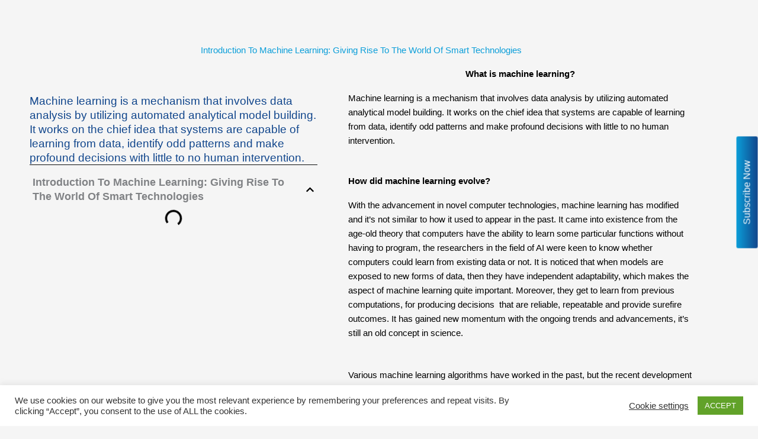

--- FILE ---
content_type: text/css
request_url: https://excelsiorresearch.com/wp-content/uploads/elementor/css/post-10393.css?ver=1768993878
body_size: 1126
content:
.elementor-10393 .elementor-element.elementor-element-255f42a9{text-align:center;}.elementor-10393 .elementor-element.elementor-element-255f42a9 .elementor-heading-title{color:var( --e-global-color-c05ef66 );}.elementor-10393 .elementor-element.elementor-element-3a89ff9f .elementor-widget-container{font-family:"Varela Round", Sans-serif;font-size:19px;color:var( --e-global-color-0c5eeae );}.elementor-10393 .elementor-element.elementor-element-583ed35f{--divider-border-style:solid;--divider-border-width:1px;}.elementor-10393 .elementor-element.elementor-element-583ed35f > .elementor-widget-container{margin:-23px 0px 0px 0px;padding:0px 0px 0px 0px;}.elementor-10393 .elementor-element.elementor-element-583ed35f .elementor-divider-separator{width:560px;}.elementor-10393 .elementor-element.elementor-element-583ed35f .elementor-divider{padding-block-start:2px;padding-block-end:2px;}.elementor-10393 .elementor-element.elementor-element-3c98794{--box-min-height:0px;--box-border-width:0px;--box-border-radius:0px;--separator-width:0px;--box-padding:5px;--item-text-color:var( --e-global-color-astglobalcolor8 );--item-text-hover-color:var( --e-global-color-c05ef66 );--item-text-hover-decoration:underline;--item-text-active-color:var( --e-global-color-c05ef66 );--marker-color:var( --e-global-color-astglobalcolor8 );}.elementor-10393 .elementor-element.elementor-element-3c98794 > .elementor-widget-container{margin:-28px 0px 0px 0px;}.elementor-10393 .elementor-element.elementor-element-3c98794 .elementor-toc__header-title{text-align:start;}.elementor-10393 .elementor-element.elementor-element-3c98794 .elementor-toc__header, .elementor-10393 .elementor-element.elementor-element-3c98794 .elementor-toc__header-title{font-family:"Varela Round", Sans-serif;font-weight:600;}.elementor-10393 .elementor-element.elementor-element-3c98794 .elementor-toc__header{flex-direction:row;}.elementor-10393 .elementor-element.elementor-element-3c98794 .elementor-toc__list-item{font-family:"Varela Round", Sans-serif;font-weight:400;}.elementor-10393 .elementor-element.elementor-element-1c96a273 > .elementor-element-populated, .elementor-10393 .elementor-element.elementor-element-1c96a273 > .elementor-element-populated > .elementor-background-overlay, .elementor-10393 .elementor-element.elementor-element-1c96a273 > .elementor-background-slideshow{border-radius:8px 8px 8px 8px;}.elementor-10393 .elementor-element.elementor-element-1c96a273 .elementor-element-populated .elementor-heading-title{color:var( --e-global-color-astglobalcolor8 );}.elementor-10393 .elementor-element.elementor-element-1c96a273 > .elementor-element-populated{color:var( --e-global-color-astglobalcolor8 );margin:0px 0px 0px 0px;--e-column-margin-right:0px;--e-column-margin-left:0px;padding:0px 0px 0px 32px;}.elementor-10393 .elementor-element.elementor-element-5fd05ac2{text-align:center;}.elementor-10393 .elementor-element.elementor-element-5fd05ac2 .elementor-heading-title{font-family:"Varela Round", Sans-serif;font-weight:600;}.elementor-10393 .elementor-element.elementor-element-9979b78{font-family:"Varela Round", Sans-serif;font-weight:400;color:#000000;}.elementor-10393 .elementor-element.elementor-element-27e36d2 .elementor-heading-title{font-family:"Varela Round", Sans-serif;font-weight:600;}.elementor-10393 .elementor-element.elementor-element-16b410c6{font-family:"Varela Round", Sans-serif;font-weight:400;color:#000000;}.elementor-10393 .elementor-element.elementor-element-eb8399e{font-family:"Varela Round", Sans-serif;font-weight:400;color:#000000;}.elementor-10393 .elementor-element.elementor-element-3b419b40 .elementor-heading-title{font-family:"Varela Round", Sans-serif;font-weight:600;}.elementor-10393 .elementor-element.elementor-element-b5d768b{font-family:"Varela Round", Sans-serif;font-weight:400;color:#000000;}.elementor-10393 .elementor-element.elementor-element-c120671 .elementor-heading-title{font-family:"Varela Round", Sans-serif;font-weight:600;}.elementor-10393 .elementor-element.elementor-element-b5a3533{font-family:"Varela Round", Sans-serif;font-weight:400;color:#000000;}.elementor-10393 .elementor-element.elementor-element-4bcb85e .elementor-button{background-color:transparent;font-family:"Varela Round", Sans-serif;font-size:16px;font-weight:200;background-image:linear-gradient(180deg, var( --e-global-color-c05ef66 ) 0%, var( --e-global-color-0c5eeae ) 100%);}.elementor-10393 .elementor-element.elementor-element-4bcb85e{width:auto;max-width:auto;bottom:377px;}body:not(.rtl) .elementor-10393 .elementor-element.elementor-element-4bcb85e{right:-75.9px;}body.rtl .elementor-10393 .elementor-element.elementor-element-4bcb85e{left:-75.9px;}.elementor-10393 .elementor-element.elementor-element-2f2cf7c8{text-align:center;}.elementor-10393 .elementor-element.elementor-element-2f2cf7c8 .elementor-heading-title{font-family:"Varela Round", Sans-serif;font-size:21px;font-weight:600;}.elementor-10393 .elementor-element.elementor-element-4bbc7458{--alignment:center;--grid-side-margin:7px;--grid-column-gap:7px;--grid-row-gap:7px;--grid-bottom-margin:7px;}.elementor-10393 .elementor-element.elementor-element-4bbc7458 .elementor-share-btn{font-size:calc(0.8px * 10);}.elementor-10393 .elementor-element.elementor-element-4bbc7458 .elementor-share-btn__icon{--e-share-buttons-icon-size:18px;}.elementor-10393 .elementor-element.elementor-element-4bbc7458 .elementor-share-btn__title{font-family:"Varela Round", Sans-serif;font-weight:600;}.elementor-10393 .elementor-element.elementor-element-47b53c97{--divider-border-style:solid;--divider-border-width:1px;}.elementor-10393 .elementor-element.elementor-element-47b53c97 .elementor-divider-separator{width:100%;margin:0 auto;margin-center:0;}.elementor-10393 .elementor-element.elementor-element-47b53c97 .elementor-divider{text-align:center;padding-block-start:15px;padding-block-end:15px;}.elementor-10393 .elementor-element.elementor-element-16f5df26{text-align:center;}.elementor-10393 .elementor-element.elementor-element-16f5df26 .elementor-heading-title{font-family:"Varela Round", Sans-serif;font-size:27px;font-weight:600;}.elementor-10393 .elementor-element.elementor-element-624a0303 > .elementor-background-overlay{background-image:url("https://excelsiorresearch.com/wp-content/uploads/2021/12/bg-2.jpg");opacity:0.5;}.elementor-10393 .elementor-element.elementor-element-624a0303 > .elementor-container{max-width:787px;}.elementor-10393 .elementor-element.elementor-element-624a0303{padding:14px 0px 0px 0px;}.elementor-10393 .elementor-element.elementor-element-651893c6 > .elementor-element-populated, .elementor-10393 .elementor-element.elementor-element-651893c6 > .elementor-element-populated > .elementor-background-overlay, .elementor-10393 .elementor-element.elementor-element-651893c6 > .elementor-background-slideshow{border-radius:16px 16px 16px 16px;}.elementor-10393 .elementor-element.elementor-element-651893c6 > .elementor-element-populated{box-shadow:-100px 0px 0px -100px rgba(0,0,0,0.5) inset;margin:0px -0px 0px 0px;--e-column-margin-right:-0px;--e-column-margin-left:0px;padding:0px 0px 0px 0px;}.elementor-10393 .elementor-element.elementor-element-65679e26{--grid-row-gap:32px;--grid-column-gap:12px;}.elementor-10393 .elementor-element.elementor-element-65679e26 > .elementor-widget-container:hover{--e-transform-translateX:0px;--e-transform-translateY:-5px;}.elementor-10393 .elementor-element.elementor-element-65679e26 > .elementor-widget-container{padding:10px 10px 10px 10px;border-radius:14px 14px 14px 14px;box-shadow:0px 0px 0px 0px rgba(0,0,0,0.5);}.elementor-10393 .elementor-element.elementor-element-65679e26 .elementor-posts-container .elementor-post__thumbnail{padding-bottom:calc( 1.05 * 100% );}.elementor-10393 .elementor-element.elementor-element-65679e26:after{content:"1.05";}.elementor-10393 .elementor-element.elementor-element-65679e26 .elementor-post__thumbnail__link{width:82%;}.elementor-10393 .elementor-element.elementor-element-65679e26 .elementor-post{border-style:solid;border-width:0px 0px 0px 0px;border-radius:0px;}.elementor-10393 .elementor-element.elementor-element-65679e26 .elementor-post__thumbnail{border-radius:10px 10px 10px 10px;}.elementor-10393 .elementor-element.elementor-element-65679e26.elementor-posts--thumbnail-left .elementor-post__thumbnail__link{margin-right:25px;}.elementor-10393 .elementor-element.elementor-element-65679e26.elementor-posts--thumbnail-right .elementor-post__thumbnail__link{margin-left:25px;}.elementor-10393 .elementor-element.elementor-element-65679e26.elementor-posts--thumbnail-top .elementor-post__thumbnail__link{margin-bottom:25px;}.elementor-10393 .elementor-element.elementor-element-65679e26 .elementor-post__thumbnail img{filter:brightness( 100% ) contrast( 100% ) saturate( 100% ) blur( 0px ) hue-rotate( 0deg );}.elementor-10393 .elementor-element.elementor-element-65679e26 .elementor-post:hover .elementor-post__thumbnail img{filter:brightness( 100% ) contrast( 107% ) saturate( 100% ) blur( 0px ) hue-rotate( 0deg );}.elementor-10393 .elementor-element.elementor-element-65679e26 .elementor-post__title, .elementor-10393 .elementor-element.elementor-element-65679e26 .elementor-post__title a{font-family:"Varela Round", Sans-serif;font-size:20px;font-weight:600;}.elementor-10393 .elementor-element.elementor-element-65679e26 .elementor-post__title{margin-bottom:14px;}.elementor-10393 .elementor-element.elementor-element-65679e26 a.elementor-post__read-more{font-family:"Varela Round", Sans-serif;font-size:15px;font-weight:500;}@media(max-width:1024px){ .elementor-10393 .elementor-element.elementor-element-4bbc7458{--grid-side-margin:7px;--grid-column-gap:7px;--grid-row-gap:7px;--grid-bottom-margin:7px;}}@media(min-width:768px){.elementor-10393 .elementor-element.elementor-element-1e50bdfa{width:44.387%;}.elementor-10393 .elementor-element.elementor-element-1c96a273{width:55.613%;}}@media(max-width:767px){body:not(.rtl) .elementor-10393 .elementor-element.elementor-element-4bcb85e{right:-64px;}body.rtl .elementor-10393 .elementor-element.elementor-element-4bcb85e{left:-64px;}.elementor-10393 .elementor-element.elementor-element-4bcb85e{bottom:151px;} .elementor-10393 .elementor-element.elementor-element-4bbc7458{--grid-side-margin:7px;--grid-column-gap:7px;--grid-row-gap:7px;--grid-bottom-margin:7px;}.elementor-10393 .elementor-element.elementor-element-65679e26 .elementor-posts-container .elementor-post__thumbnail{padding-bottom:calc( 0.5 * 100% );}.elementor-10393 .elementor-element.elementor-element-65679e26:after{content:"0.5";}.elementor-10393 .elementor-element.elementor-element-65679e26 .elementor-post__thumbnail__link{width:100%;}}/* Start custom CSS for button, class: .elementor-element-4bcb85e */.rotate {transform: rotate(-90deg);}/* End custom CSS */

--- FILE ---
content_type: text/css
request_url: https://excelsiorresearch.com/wp-content/uploads/elementor/css/post-8546.css?ver=1768983556
body_size: 1023
content:
.elementor-8546 .elementor-element.elementor-element-e40f082 > .elementor-container > .elementor-column > .elementor-widget-wrap{align-content:center;align-items:center;}.elementor-8546 .elementor-element.elementor-element-e40f082:not(.elementor-motion-effects-element-type-background), .elementor-8546 .elementor-element.elementor-element-e40f082 > .elementor-motion-effects-container > .elementor-motion-effects-layer{background-color:var( --e-global-color-astglobalcolor5 );}.elementor-8546 .elementor-element.elementor-element-e40f082 > .elementor-container{max-width:1600px;}.elementor-8546 .elementor-element.elementor-element-e40f082{transition:background 0.3s, border 0.3s, border-radius 0.3s, box-shadow 0.3s;margin-top:0px;margin-bottom:0px;padding:0px 0px 0px 0px;}.elementor-8546 .elementor-element.elementor-element-e40f082 > .elementor-background-overlay{transition:background 0.3s, border-radius 0.3s, opacity 0.3s;}.elementor-8546 .elementor-element.elementor-element-f0b6d65 img{width:100%;max-width:100%;}.elementor-8546 .elementor-element.elementor-element-0ec9871 .elementor-menu-toggle{margin:0 auto;}.elementor-8546 .elementor-element.elementor-element-0ec9871 .elementor-nav-menu .elementor-item{font-family:"Poppins", Sans-serif;font-size:14px;font-weight:600;}.elementor-8546 .elementor-element.elementor-element-0ec9871 .elementor-nav-menu--main .elementor-item{color:var( --e-global-color-c80e0c0 );fill:var( --e-global-color-c80e0c0 );padding-left:16px;padding-right:16px;padding-top:6px;padding-bottom:6px;}.elementor-8546 .elementor-element.elementor-element-0ec9871 .elementor-nav-menu--main .elementor-item:hover,
					.elementor-8546 .elementor-element.elementor-element-0ec9871 .elementor-nav-menu--main .elementor-item.elementor-item-active,
					.elementor-8546 .elementor-element.elementor-element-0ec9871 .elementor-nav-menu--main .elementor-item.highlighted,
					.elementor-8546 .elementor-element.elementor-element-0ec9871 .elementor-nav-menu--main .elementor-item:focus{color:var( --e-global-color-astglobalcolor8 );fill:var( --e-global-color-astglobalcolor8 );}.elementor-8546 .elementor-element.elementor-element-0ec9871 .elementor-nav-menu--main:not(.e--pointer-framed) .elementor-item:before,
					.elementor-8546 .elementor-element.elementor-element-0ec9871 .elementor-nav-menu--main:not(.e--pointer-framed) .elementor-item:after{background-color:var( --e-global-color-astglobalcolor8 );}.elementor-8546 .elementor-element.elementor-element-0ec9871 .e--pointer-framed .elementor-item:before,
					.elementor-8546 .elementor-element.elementor-element-0ec9871 .e--pointer-framed .elementor-item:after{border-color:var( --e-global-color-astglobalcolor8 );}.elementor-8546 .elementor-element.elementor-element-0ec9871 .elementor-nav-menu--main .elementor-item.elementor-item-active{color:var( --e-global-color-c80e0c0 );}.elementor-8546 .elementor-element.elementor-element-0ec9871 .elementor-nav-menu--main:not(.e--pointer-framed) .elementor-item.elementor-item-active:before,
					.elementor-8546 .elementor-element.elementor-element-0ec9871 .elementor-nav-menu--main:not(.e--pointer-framed) .elementor-item.elementor-item-active:after{background-color:var( --e-global-color-c80e0c0 );}.elementor-8546 .elementor-element.elementor-element-0ec9871 .e--pointer-framed .elementor-item.elementor-item-active:before,
					.elementor-8546 .elementor-element.elementor-element-0ec9871 .e--pointer-framed .elementor-item.elementor-item-active:after{border-color:var( --e-global-color-c80e0c0 );}.elementor-8546 .elementor-element.elementor-element-0ec9871{--e-nav-menu-horizontal-menu-item-margin:calc( 0px / 2 );}.elementor-8546 .elementor-element.elementor-element-0ec9871 .elementor-nav-menu--main:not(.elementor-nav-menu--layout-horizontal) .elementor-nav-menu > li:not(:last-child){margin-bottom:0px;}.elementor-8546 .elementor-element.elementor-element-0ec9871 .elementor-nav-menu--dropdown a, .elementor-8546 .elementor-element.elementor-element-0ec9871 .elementor-menu-toggle{color:var( --e-global-color-astglobalcolor8 );fill:var( --e-global-color-astglobalcolor8 );}.elementor-8546 .elementor-element.elementor-element-0ec9871 .elementor-nav-menu--dropdown a:hover,
					.elementor-8546 .elementor-element.elementor-element-0ec9871 .elementor-nav-menu--dropdown a:focus,
					.elementor-8546 .elementor-element.elementor-element-0ec9871 .elementor-nav-menu--dropdown a.elementor-item-active,
					.elementor-8546 .elementor-element.elementor-element-0ec9871 .elementor-nav-menu--dropdown a.highlighted,
					.elementor-8546 .elementor-element.elementor-element-0ec9871 .elementor-menu-toggle:hover,
					.elementor-8546 .elementor-element.elementor-element-0ec9871 .elementor-menu-toggle:focus{color:var( --e-global-color-c05ef66 );}.elementor-8546 .elementor-element.elementor-element-0ec9871 .elementor-nav-menu--dropdown a:hover,
					.elementor-8546 .elementor-element.elementor-element-0ec9871 .elementor-nav-menu--dropdown a:focus,
					.elementor-8546 .elementor-element.elementor-element-0ec9871 .elementor-nav-menu--dropdown a.elementor-item-active,
					.elementor-8546 .elementor-element.elementor-element-0ec9871 .elementor-nav-menu--dropdown a.highlighted{background-color:#B7070700;}.elementor-8546 .elementor-element.elementor-element-0ec9871 .elementor-nav-menu--dropdown a.elementor-item-active{color:#C4B381;}.elementor-8546 .elementor-element.elementor-element-0ec9871 .elementor-nav-menu--dropdown .elementor-item, .elementor-8546 .elementor-element.elementor-element-0ec9871 .elementor-nav-menu--dropdown  .elementor-sub-item{font-family:"Varela Round", Sans-serif;font-weight:500;}.elementor-8546 .elementor-element.elementor-element-0ec9871 .elementor-nav-menu--main > .elementor-nav-menu > li > .elementor-nav-menu--dropdown, .elementor-8546 .elementor-element.elementor-element-0ec9871 .elementor-nav-menu__container.elementor-nav-menu--dropdown{margin-top:0px !important;}.elementor-8546 .elementor-element.elementor-element-0ec9871 div.elementor-menu-toggle{color:#FFFFFF;}.elementor-8546 .elementor-element.elementor-element-0ec9871 div.elementor-menu-toggle svg{fill:#FFFFFF;}.elementor-8546 .elementor-element.elementor-element-2a2ef23 .elementor-button{background-color:#FFFFFF;font-family:"Poppins", Sans-serif;font-weight:600;letter-spacing:1.4px;fill:var( --e-global-color-0c5eeae );color:var( --e-global-color-0c5eeae );border-radius:5px 5px 5px 5px;padding:9px 20px 9px 20px;}.elementor-8546 .elementor-element.elementor-element-2a2ef23 .elementor-button:hover, .elementor-8546 .elementor-element.elementor-element-2a2ef23 .elementor-button:focus{background-color:var( --e-global-color-0c5eeae );color:#FFFFFF;}.elementor-8546 .elementor-element.elementor-element-2a2ef23 .elementor-button:hover svg, .elementor-8546 .elementor-element.elementor-element-2a2ef23 .elementor-button:focus svg{fill:#FFFFFF;}.elementor-8546 .elementor-element.elementor-element-46656f3 > .elementor-element-populated{margin:10px 10px 10px 10px;--e-column-margin-right:10px;--e-column-margin-left:10px;padding:0px 0px 0px 0px;}.elementor-8546 .elementor-element.elementor-element-1a68daa .elementor-button{background-color:var( --e-global-color-c05ef66 );font-family:"Poppins", Sans-serif;font-size:12px;text-shadow:0px 0px 10px rgba(0,0,0,0.3);border-radius:6px 6px 6px 6px;}.elementor-8546 .elementor-element.elementor-element-1a68daa .elementor-button:hover, .elementor-8546 .elementor-element.elementor-element-1a68daa .elementor-button:focus{background-color:var( --e-global-color-c80e0c0 );color:var( --e-global-color-astglobalcolor5 );}.elementor-8546 .elementor-element.elementor-element-1a68daa > .elementor-widget-container{margin:0px 0px 0px 0px;padding:0px 0px 0px 0px;}.elementor-8546 .elementor-element.elementor-element-1a68daa .elementor-button:hover svg, .elementor-8546 .elementor-element.elementor-element-1a68daa .elementor-button:focus svg{fill:var( --e-global-color-astglobalcolor5 );}.elementor-8546 .elementor-element.elementor-element-994cd58 > .elementor-element-populated{margin:10px 10px 10px 10px;--e-column-margin-right:10px;--e-column-margin-left:10px;padding:0px 0px 0px 0px;}.elementor-8546 .elementor-element.elementor-element-1052c82 .elementor-button{background-color:#FFFFFF;font-family:"Poppins", Sans-serif;font-size:14px;font-weight:400;font-style:normal;line-height:16px;letter-spacing:1.4px;word-spacing:18px;fill:#000000;color:#000000;box-shadow:0px 0px 10px 0px rgba(0,0,0,0.5);border-radius:9px 0px 9px 0px;}.elementor-8546 .elementor-element.elementor-element-1052c82 .elementor-button:hover, .elementor-8546 .elementor-element.elementor-element-1052c82 .elementor-button:focus{background-color:#000000;color:#FFFFFF;}.elementor-8546 .elementor-element.elementor-element-1052c82{width:auto;max-width:auto;bottom:334px;z-index:11;}.elementor-8546 .elementor-element.elementor-element-1052c82 > .elementor-widget-container{margin:0px 0px 0px 0px;}.elementor-8546 .elementor-element.elementor-element-1052c82.elementor-element{--align-self:flex-start;--order:-99999 /* order start hack */;--flex-grow:0;--flex-shrink:0;}body:not(.rtl) .elementor-8546 .elementor-element.elementor-element-1052c82{right:-59.9px;}body.rtl .elementor-8546 .elementor-element.elementor-element-1052c82{left:-59.9px;}.elementor-8546 .elementor-element.elementor-element-1052c82 .elementor-button:hover svg, .elementor-8546 .elementor-element.elementor-element-1052c82 .elementor-button:focus svg{fill:#FFFFFF;}.elementor-theme-builder-content-area{height:400px;}.elementor-location-header:before, .elementor-location-footer:before{content:"";display:table;clear:both;}@media(min-width:768px){.elementor-8546 .elementor-element.elementor-element-73c3237{width:16.794%;}.elementor-8546 .elementor-element.elementor-element-d425e1e{width:54.404%;}.elementor-8546 .elementor-element.elementor-element-6145e8b{width:9.523%;}.elementor-8546 .elementor-element.elementor-element-46656f3{width:13.847%;}.elementor-8546 .elementor-element.elementor-element-994cd58{width:4.994%;}}@media(max-width:1024px) and (min-width:768px){.elementor-8546 .elementor-element.elementor-element-d425e1e{width:58%;}.elementor-8546 .elementor-element.elementor-element-46656f3{width:28%;}.elementor-8546 .elementor-element.elementor-element-994cd58{width:28%;}}@media(max-width:1024px){.elementor-8546 .elementor-element.elementor-element-0ec9871 > .elementor-widget-container{padding:0px 0px 0px 0px;}}@media(max-width:767px){.elementor-8546 .elementor-element.elementor-element-0ec9871 > .elementor-widget-container{padding:0px 0px 0px 0px;}.elementor-8546 .elementor-element.elementor-element-1052c82{width:100%;max-width:100%;bottom:347px;z-index:11;}.elementor-8546 .elementor-element.elementor-element-1052c82 > .elementor-widget-container{margin:0px 0px 0px 0px;padding:0px 0px 0px 0px;}.elementor-8546 .elementor-element.elementor-element-1052c82.elementor-element{--align-self:flex-start;--order:-99999 /* order start hack */;}body:not(.rtl) .elementor-8546 .elementor-element.elementor-element-1052c82{right:-43%;}body.rtl .elementor-8546 .elementor-element.elementor-element-1052c82{left:-43%;}}/* Start custom CSS for button, class: .elementor-element-1052c82 */.elementor-8546 .elementor-element.elementor-element-1052c82{
    transform: rotate(90deg)
}/* End custom CSS */

--- FILE ---
content_type: text/css
request_url: https://excelsiorresearch.com/wp-content/uploads/elementor/css/post-8569.css?ver=1768983556
body_size: 1526
content:
.elementor-8569 .elementor-element.elementor-element-02c23fb > .elementor-container{min-height:400px;}.elementor-8569 .elementor-element.elementor-element-02c23fb > .elementor-background-overlay{opacity:0.77;transition:background 0.3s, border-radius 0.3s, opacity 0.3s;}.elementor-8569 .elementor-element.elementor-element-02c23fb{transition:background 0.3s, border 0.3s, border-radius 0.3s, box-shadow 0.3s;padding:0px 0px 0px 0px;}.elementor-8569 .elementor-element.elementor-element-1a967d1{--divider-border-style:solid;--divider-color:var( --e-global-color-c80e0c0 );--divider-border-width:1px;}.elementor-8569 .elementor-element.elementor-element-1a967d1 .elementor-divider-separator{width:30%;margin:0 auto;margin-right:0;}.elementor-8569 .elementor-element.elementor-element-1a967d1 .elementor-divider{text-align:right;padding-block-start:13px;padding-block-end:13px;}.elementor-bc-flex-widget .elementor-8569 .elementor-element.elementor-element-a45cdfa.elementor-column .elementor-widget-wrap{align-items:center;}.elementor-8569 .elementor-element.elementor-element-a45cdfa.elementor-column.elementor-element[data-element_type="column"] > .elementor-widget-wrap.elementor-element-populated{align-content:center;align-items:center;}.elementor-8569 .elementor-element.elementor-element-ba900e0{text-align:center;}.elementor-8569 .elementor-element.elementor-element-ba900e0 .elementor-heading-title{font-family:"Karla", Sans-serif;text-transform:capitalize;line-height:1.2em;color:var( --e-global-color-c80e0c0 );}.elementor-8569 .elementor-element.elementor-element-ed28ddd{--divider-border-style:solid;--divider-color:var( --e-global-color-c80e0c0 );--divider-border-width:1px;}.elementor-8569 .elementor-element.elementor-element-ed28ddd .elementor-divider-separator{width:30%;margin:0 auto;margin-left:0;}.elementor-8569 .elementor-element.elementor-element-ed28ddd .elementor-divider{text-align:left;padding-block-start:13px;padding-block-end:13px;}.elementor-8569 .elementor-element.elementor-element-538a080 > .elementor-container{min-height:400px;}.elementor-8569 .elementor-element.elementor-element-538a080{margin-top:0px;margin-bottom:0px;}.elementor-8569 .elementor-element.elementor-element-baec8d1 > .elementor-widget-container{background-color:var( --e-global-color-astglobalcolor5 );margin:0px 0px 0px 0px;padding:0px 10px 0px 0px;}.elementor-8569 .elementor-element.elementor-element-baec8d1:hover .elementor-widget-container{box-shadow:0px 0px 51px 15px rgba(0,0,0,0.14);}.elementor-8569 .elementor-element.elementor-element-baec8d1.elementor-position-right .elementor-image-box-img{margin-left:20px;}.elementor-8569 .elementor-element.elementor-element-baec8d1.elementor-position-left .elementor-image-box-img{margin-right:20px;}.elementor-8569 .elementor-element.elementor-element-baec8d1.elementor-position-top .elementor-image-box-img{margin-bottom:20px;}.elementor-8569 .elementor-element.elementor-element-baec8d1 .elementor-image-box-title{margin-bottom:10px;font-family:"Karla", Sans-serif;font-size:16px;font-weight:600;line-height:1.5em;color:#11468C;}.elementor-8569 .elementor-element.elementor-element-baec8d1 .elementor-image-box-wrapper .elementor-image-box-img{width:56%;}.elementor-8569 .elementor-element.elementor-element-baec8d1 .elementor-image-box-img img{transition-duration:0.3s;}.elementor-8569 .elementor-element.elementor-element-baec8d1 .elementor-image-box-description{font-family:"Poppins", Sans-serif;font-size:14px;line-height:1.5em;color:var( --e-global-color-astglobalcolor8 );}.elementor-8569 .elementor-element.elementor-element-8068b4b > .elementor-widget-container{background-color:var( --e-global-color-astglobalcolor5 );margin:0px 0px 0px 0px;padding:0px 10px 0px 0px;}.elementor-8569 .elementor-element.elementor-element-8068b4b:hover .elementor-widget-container{box-shadow:0px 0px 51px 15px rgba(0,0,0,0.14);}.elementor-8569 .elementor-element.elementor-element-8068b4b.elementor-position-right .elementor-image-box-img{margin-left:20px;}.elementor-8569 .elementor-element.elementor-element-8068b4b.elementor-position-left .elementor-image-box-img{margin-right:20px;}.elementor-8569 .elementor-element.elementor-element-8068b4b.elementor-position-top .elementor-image-box-img{margin-bottom:20px;}.elementor-8569 .elementor-element.elementor-element-8068b4b .elementor-image-box-title{margin-bottom:10px;font-family:"Karla", Sans-serif;font-size:16px;font-weight:600;line-height:1.5em;color:#11468C;}.elementor-8569 .elementor-element.elementor-element-8068b4b .elementor-image-box-wrapper .elementor-image-box-img{width:56%;}.elementor-8569 .elementor-element.elementor-element-8068b4b .elementor-image-box-img img{transition-duration:0.3s;}.elementor-8569 .elementor-element.elementor-element-8068b4b .elementor-image-box-description{font-family:"Poppins", Sans-serif;font-size:14px;line-height:1.5em;color:var( --e-global-color-astglobalcolor8 );}.elementor-8569 .elementor-element.elementor-element-b5e08b1 > .elementor-element-populated{transition:background 0.3s, border 0.3s, border-radius 0.3s, box-shadow 0.3s;}.elementor-8569 .elementor-element.elementor-element-b5e08b1 > .elementor-element-populated > .elementor-background-overlay{transition:background 0.3s, border-radius 0.3s, opacity 0.3s;}.elementor-8569 .elementor-element.elementor-element-3cf85c1 > .elementor-widget-container{background-color:var( --e-global-color-astglobalcolor5 );margin:0px 0px 0px 0px;padding:0px 10px 0px 0px;}.elementor-8569 .elementor-element.elementor-element-3cf85c1:hover .elementor-widget-container{box-shadow:0px 0px 51px 15px rgba(0,0,0,0.14);}.elementor-8569 .elementor-element.elementor-element-3cf85c1.elementor-position-right .elementor-image-box-img{margin-left:20px;}.elementor-8569 .elementor-element.elementor-element-3cf85c1.elementor-position-left .elementor-image-box-img{margin-right:20px;}.elementor-8569 .elementor-element.elementor-element-3cf85c1.elementor-position-top .elementor-image-box-img{margin-bottom:20px;}.elementor-8569 .elementor-element.elementor-element-3cf85c1 .elementor-image-box-title{margin-bottom:10px;font-family:"Karla", Sans-serif;font-size:16px;font-weight:600;line-height:1.5em;color:#11468C;}.elementor-8569 .elementor-element.elementor-element-3cf85c1 .elementor-image-box-wrapper .elementor-image-box-img{width:56%;}.elementor-8569 .elementor-element.elementor-element-3cf85c1 .elementor-image-box-img img{transition-duration:0.3s;}.elementor-8569 .elementor-element.elementor-element-3cf85c1 .elementor-image-box-description{font-family:"Poppins", Sans-serif;font-size:14px;line-height:1.5em;color:var( --e-global-color-astglobalcolor8 );}.elementor-8569 .elementor-element.elementor-element-229aad5 > .elementor-widget-container{background-color:var( --e-global-color-astglobalcolor5 );margin:0px 0px 0px 0px;padding:0px 10px 0px 0px;}.elementor-8569 .elementor-element.elementor-element-229aad5:hover .elementor-widget-container{box-shadow:0px 0px 51px 15px rgba(0,0,0,0.14);}.elementor-8569 .elementor-element.elementor-element-229aad5.elementor-position-right .elementor-image-box-img{margin-left:20px;}.elementor-8569 .elementor-element.elementor-element-229aad5.elementor-position-left .elementor-image-box-img{margin-right:20px;}.elementor-8569 .elementor-element.elementor-element-229aad5.elementor-position-top .elementor-image-box-img{margin-bottom:20px;}.elementor-8569 .elementor-element.elementor-element-229aad5 .elementor-image-box-title{margin-bottom:10px;font-family:"Karla", Sans-serif;font-size:16px;font-weight:600;line-height:1.5em;color:#11468C;}.elementor-8569 .elementor-element.elementor-element-229aad5 .elementor-image-box-wrapper .elementor-image-box-img{width:56%;}.elementor-8569 .elementor-element.elementor-element-229aad5 .elementor-image-box-img img{transition-duration:0.3s;}.elementor-8569 .elementor-element.elementor-element-229aad5 .elementor-image-box-description{font-family:"Poppins", Sans-serif;font-size:14px;line-height:1.5em;color:var( --e-global-color-astglobalcolor8 );}.elementor-bc-flex-widget .elementor-8569 .elementor-element.elementor-element-589fd19.elementor-column .elementor-widget-wrap{align-items:center;}.elementor-8569 .elementor-element.elementor-element-589fd19.elementor-column.elementor-element[data-element_type="column"] > .elementor-widget-wrap.elementor-element-populated{align-content:center;align-items:center;}.elementor-8569 .elementor-element.elementor-element-052f5fb > .elementor-widget-container{margin:0px 0px 0px 0px;}.elementor-8569 .elementor-element.elementor-element-052f5fb{text-align:center;}.elementor-8569 .elementor-element.elementor-element-052f5fb img{width:100%;}.elementor-8569 .elementor-element.elementor-element-ed025b1 > .elementor-widget-container{margin:9px 0px 0px 0px;}.elementor-8569 .elementor-element.elementor-element-ed025b1 .elementor-heading-title{font-family:"Karla", Sans-serif;font-size:1.2em;font-weight:700;text-transform:uppercase;letter-spacing:1.5px;color:#11468C;}.elementor-8569 .elementor-element.elementor-element-e33589f > .elementor-widget-container{margin:0px 0px 0px 0px;}.elementor-8569 .elementor-element.elementor-element-e33589f .elementor-icon-list-items:not(.elementor-inline-items) .elementor-icon-list-item:not(:last-child){padding-block-end:calc(0px/2);}.elementor-8569 .elementor-element.elementor-element-e33589f .elementor-icon-list-items:not(.elementor-inline-items) .elementor-icon-list-item:not(:first-child){margin-block-start:calc(0px/2);}.elementor-8569 .elementor-element.elementor-element-e33589f .elementor-icon-list-items.elementor-inline-items .elementor-icon-list-item{margin-inline:calc(0px/2);}.elementor-8569 .elementor-element.elementor-element-e33589f .elementor-icon-list-items.elementor-inline-items{margin-inline:calc(-0px/2);}.elementor-8569 .elementor-element.elementor-element-e33589f .elementor-icon-list-items.elementor-inline-items .elementor-icon-list-item:after{inset-inline-end:calc(-0px/2);}.elementor-8569 .elementor-element.elementor-element-e33589f .elementor-icon-list-icon i{color:#FFFFFF;transition:color 0.3s;}.elementor-8569 .elementor-element.elementor-element-e33589f .elementor-icon-list-icon svg{fill:#FFFFFF;transition:fill 0.3s;}.elementor-8569 .elementor-element.elementor-element-e33589f{--e-icon-list-icon-size:15px;--icon-vertical-offset:0px;}.elementor-8569 .elementor-element.elementor-element-e33589f .elementor-icon-list-icon{padding-inline-end:10px;}.elementor-8569 .elementor-element.elementor-element-e33589f .elementor-icon-list-item > .elementor-icon-list-text, .elementor-8569 .elementor-element.elementor-element-e33589f .elementor-icon-list-item > a{font-family:"Poppins", Sans-serif;font-size:0.8em;font-weight:400;text-transform:none;}.elementor-8569 .elementor-element.elementor-element-e33589f .elementor-icon-list-text{color:#000000;transition:color 0.3s;}.elementor-8569 .elementor-element.elementor-element-22d776a > .elementor-widget-container{margin:9px 0px 0px 0px;}.elementor-8569 .elementor-element.elementor-element-22d776a .elementor-heading-title{font-family:"Karla", Sans-serif;font-size:1.2em;font-weight:700;text-transform:uppercase;letter-spacing:1.5px;color:var( --e-global-color-c80e0c0 );}.elementor-8569 .elementor-element.elementor-element-c51c73d > .elementor-widget-container{margin:0px 0px 0px 0px;}.elementor-8569 .elementor-element.elementor-element-c51c73d .elementor-icon-list-items:not(.elementor-inline-items) .elementor-icon-list-item:not(:last-child){padding-block-end:calc(0px/2);}.elementor-8569 .elementor-element.elementor-element-c51c73d .elementor-icon-list-items:not(.elementor-inline-items) .elementor-icon-list-item:not(:first-child){margin-block-start:calc(0px/2);}.elementor-8569 .elementor-element.elementor-element-c51c73d .elementor-icon-list-items.elementor-inline-items .elementor-icon-list-item{margin-inline:calc(0px/2);}.elementor-8569 .elementor-element.elementor-element-c51c73d .elementor-icon-list-items.elementor-inline-items{margin-inline:calc(-0px/2);}.elementor-8569 .elementor-element.elementor-element-c51c73d .elementor-icon-list-items.elementor-inline-items .elementor-icon-list-item:after{inset-inline-end:calc(-0px/2);}.elementor-8569 .elementor-element.elementor-element-c51c73d .elementor-icon-list-icon i{color:#FFFFFF;transition:color 0.3s;}.elementor-8569 .elementor-element.elementor-element-c51c73d .elementor-icon-list-icon svg{fill:#FFFFFF;transition:fill 0.3s;}.elementor-8569 .elementor-element.elementor-element-c51c73d{--e-icon-list-icon-size:15px;--icon-vertical-offset:0px;}.elementor-8569 .elementor-element.elementor-element-c51c73d .elementor-icon-list-icon{padding-inline-end:10px;}.elementor-8569 .elementor-element.elementor-element-c51c73d .elementor-icon-list-item > .elementor-icon-list-text, .elementor-8569 .elementor-element.elementor-element-c51c73d .elementor-icon-list-item > a{font-family:"Poppins", Sans-serif;font-size:0.8em;font-weight:400;text-transform:none;}.elementor-8569 .elementor-element.elementor-element-c51c73d .elementor-icon-list-text{color:#000000;transition:color 0.3s;}.elementor-bc-flex-widget .elementor-8569 .elementor-element.elementor-element-22ee7cf.elementor-column .elementor-widget-wrap{align-items:center;}.elementor-8569 .elementor-element.elementor-element-22ee7cf.elementor-column.elementor-element[data-element_type="column"] > .elementor-widget-wrap.elementor-element-populated{align-content:center;align-items:center;}.elementor-8569 .elementor-element.elementor-element-841dab2{--grid-template-columns:repeat(0, auto);--icon-size:27px;--grid-column-gap:15px;--grid-row-gap:0px;}.elementor-8569 .elementor-element.elementor-element-841dab2 .elementor-widget-container{text-align:left;}.elementor-8569 .elementor-element.elementor-element-841dab2 .elementor-social-icon{background-color:#05030300;--icon-padding:0em;}.elementor-8569 .elementor-element.elementor-element-841dab2 .elementor-social-icon i{color:var( --e-global-color-c05ef66 );}.elementor-8569 .elementor-element.elementor-element-841dab2 .elementor-social-icon svg{fill:var( --e-global-color-c05ef66 );}.elementor-8569 .elementor-element.elementor-element-7d4f2bb > .elementor-container > .elementor-column > .elementor-widget-wrap{align-content:center;align-items:center;}.elementor-8569 .elementor-element.elementor-element-7d4f2bb:not(.elementor-motion-effects-element-type-background), .elementor-8569 .elementor-element.elementor-element-7d4f2bb > .elementor-motion-effects-container > .elementor-motion-effects-layer{background-color:var( --e-global-color-c80e0c0 );}.elementor-8569 .elementor-element.elementor-element-7d4f2bb{transition:background 0.3s, border 0.3s, border-radius 0.3s, box-shadow 0.3s;}.elementor-8569 .elementor-element.elementor-element-7d4f2bb > .elementor-background-overlay{transition:background 0.3s, border-radius 0.3s, opacity 0.3s;}.elementor-8569 .elementor-element.elementor-element-4053d48 > .elementor-widget-container{margin:0px 0px 0px 0px;}.elementor-8569 .elementor-element.elementor-element-4053d48 .elementor-icon-list-item:not(:last-child):after{content:"";height:100%;border-color:#FFFFFF;}.elementor-8569 .elementor-element.elementor-element-4053d48 .elementor-icon-list-items:not(.elementor-inline-items) .elementor-icon-list-item:not(:last-child):after{border-block-start-style:solid;border-block-start-width:1px;}.elementor-8569 .elementor-element.elementor-element-4053d48 .elementor-icon-list-items.elementor-inline-items .elementor-icon-list-item:not(:last-child):after{border-inline-start-style:solid;}.elementor-8569 .elementor-element.elementor-element-4053d48 .elementor-inline-items .elementor-icon-list-item:not(:last-child):after{border-inline-start-width:1px;}.elementor-8569 .elementor-element.elementor-element-4053d48 .elementor-icon-list-icon i{transition:color 0.3s;}.elementor-8569 .elementor-element.elementor-element-4053d48 .elementor-icon-list-icon svg{transition:fill 0.3s;}.elementor-8569 .elementor-element.elementor-element-4053d48{--e-icon-list-icon-size:14px;--icon-vertical-offset:0px;}.elementor-8569 .elementor-element.elementor-element-4053d48 .elementor-icon-list-icon{padding-inline-end:0px;}.elementor-8569 .elementor-element.elementor-element-4053d48 .elementor-icon-list-item > .elementor-icon-list-text, .elementor-8569 .elementor-element.elementor-element-4053d48 .elementor-icon-list-item > a{font-family:"Varela Round", Sans-serif;font-size:12px;font-weight:400;}.elementor-8569 .elementor-element.elementor-element-4053d48 .elementor-icon-list-text{text-shadow:0px 0px 10px rgba(0,0,0,0.3);color:var( --e-global-color-astglobalcolor5 );transition:color 0.3s;}.elementor-8569 .elementor-element.elementor-element-4053d48 .elementor-icon-list-item:hover .elementor-icon-list-text{color:#FFFFFF;}.elementor-8569 .elementor-element.elementor-element-bdf615e > .elementor-widget-container{margin:0px 0px 0px 0px;}.elementor-8569 .elementor-element.elementor-element-bdf615e .elementor-icon-list-item:not(:last-child):after{content:"";border-color:#0B9ED9;}.elementor-8569 .elementor-element.elementor-element-bdf615e .elementor-icon-list-items:not(.elementor-inline-items) .elementor-icon-list-item:not(:last-child):after{border-block-start-style:solid;border-block-start-width:1px;}.elementor-8569 .elementor-element.elementor-element-bdf615e .elementor-icon-list-items.elementor-inline-items .elementor-icon-list-item:not(:last-child):after{border-inline-start-style:solid;}.elementor-8569 .elementor-element.elementor-element-bdf615e .elementor-inline-items .elementor-icon-list-item:not(:last-child):after{border-inline-start-width:1px;}.elementor-8569 .elementor-element.elementor-element-bdf615e .elementor-icon-list-icon i{transition:color 0.3s;}.elementor-8569 .elementor-element.elementor-element-bdf615e .elementor-icon-list-icon svg{transition:fill 0.3s;}.elementor-8569 .elementor-element.elementor-element-bdf615e{--e-icon-list-icon-size:14px;--icon-vertical-offset:0px;}.elementor-8569 .elementor-element.elementor-element-bdf615e .elementor-icon-list-item > .elementor-icon-list-text, .elementor-8569 .elementor-element.elementor-element-bdf615e .elementor-icon-list-item > a{font-family:"Varela Round", Sans-serif;font-size:12px;font-weight:400;}.elementor-8569 .elementor-element.elementor-element-bdf615e .elementor-icon-list-text{text-shadow:0px 0px 10px rgba(0,0,0,0.3);color:var( --e-global-color-astglobalcolor5 );transition:color 0.3s;}.elementor-8569 .elementor-element.elementor-element-bdf615e .elementor-icon-list-item:hover .elementor-icon-list-text{color:var( --e-global-color-astglobalcolor5 );}.elementor-theme-builder-content-area{height:400px;}.elementor-location-header:before, .elementor-location-footer:before{content:"";display:table;clear:both;}@media(max-width:1024px){.elementor-8569 .elementor-element.elementor-element-baec8d1 .elementor-image-box-title{font-size:16px;}.elementor-8569 .elementor-element.elementor-element-8068b4b .elementor-image-box-title{font-size:16px;}.elementor-8569 .elementor-element.elementor-element-3cf85c1 .elementor-image-box-title{font-size:16px;}.elementor-8569 .elementor-element.elementor-element-229aad5 .elementor-image-box-title{font-size:16px;}.elementor-8569 .elementor-element.elementor-element-4053d48 .elementor-icon-list-item > .elementor-icon-list-text, .elementor-8569 .elementor-element.elementor-element-4053d48 .elementor-icon-list-item > a{font-size:10px;}.elementor-8569 .elementor-element.elementor-element-bdf615e .elementor-icon-list-item > .elementor-icon-list-text, .elementor-8569 .elementor-element.elementor-element-bdf615e .elementor-icon-list-item > a{font-size:10px;}}@media(min-width:768px){.elementor-8569 .elementor-element.elementor-element-6f7d731{width:42.189%;}.elementor-8569 .elementor-element.elementor-element-a45cdfa{width:17.612%;}.elementor-8569 .elementor-element.elementor-element-bac57f4{width:39.531%;}.elementor-8569 .elementor-element.elementor-element-39cdeae{width:22.872%;}.elementor-8569 .elementor-element.elementor-element-1b3221b{width:27.128%;}}@media(max-width:1024px) and (min-width:768px){.elementor-8569 .elementor-element.elementor-element-6f7d731{width:37%;}.elementor-8569 .elementor-element.elementor-element-a45cdfa{width:25%;}.elementor-8569 .elementor-element.elementor-element-bac57f4{width:37%;}.elementor-8569 .elementor-element.elementor-element-636b03b{width:100%;}.elementor-8569 .elementor-element.elementor-element-b5e08b1{width:100%;}.elementor-8569 .elementor-element.elementor-element-39cdeae{width:50%;}}@media(max-width:767px){.elementor-8569 .elementor-element.elementor-element-02c23fb{padding:30px 20px 30px 20px;}.elementor-8569 .elementor-element.elementor-element-6f7d731{width:20%;}.elementor-8569 .elementor-element.elementor-element-a45cdfa{width:60%;}.elementor-8569 .elementor-element.elementor-element-bac57f4{width:20%;}.elementor-8569 .elementor-element.elementor-element-636b03b > .elementor-element-populated{padding:0px 0px 0px 0px;}.elementor-8569 .elementor-element.elementor-element-baec8d1 > .elementor-widget-container{padding:0px 0px 20px 0px;}.elementor-8569 .elementor-element.elementor-element-baec8d1 .elementor-image-box-img{margin-bottom:20px;}.elementor-8569 .elementor-element.elementor-element-baec8d1 .elementor-image-box-wrapper .elementor-image-box-img{width:100%;}.elementor-8569 .elementor-element.elementor-element-8068b4b > .elementor-widget-container{padding:0px 0px 20px 0px;}.elementor-8569 .elementor-element.elementor-element-8068b4b .elementor-image-box-img{margin-bottom:20px;}.elementor-8569 .elementor-element.elementor-element-8068b4b .elementor-image-box-wrapper .elementor-image-box-img{width:100%;}.elementor-8569 .elementor-element.elementor-element-b5e08b1 > .elementor-element-populated{padding:0px 0px 0px 0px;}.elementor-8569 .elementor-element.elementor-element-3cf85c1 > .elementor-widget-container{padding:0px 0px 20px 0px;}.elementor-8569 .elementor-element.elementor-element-3cf85c1 .elementor-image-box-img{margin-bottom:20px;}.elementor-8569 .elementor-element.elementor-element-3cf85c1 .elementor-image-box-wrapper .elementor-image-box-img{width:100%;}.elementor-8569 .elementor-element.elementor-element-229aad5 > .elementor-widget-container{padding:0px 0px 20px 0px;}.elementor-8569 .elementor-element.elementor-element-229aad5 .elementor-image-box-img{margin-bottom:20px;}.elementor-8569 .elementor-element.elementor-element-229aad5 .elementor-image-box-wrapper .elementor-image-box-img{width:100%;}.elementor-8569 .elementor-element.elementor-element-052f5fb{text-align:center;}.elementor-8569 .elementor-element.elementor-element-ed025b1{text-align:center;}.elementor-8569 .elementor-element.elementor-element-22d776a{text-align:center;}.elementor-8569 .elementor-element.elementor-element-841dab2 .elementor-widget-container{text-align:center;}}

--- FILE ---
content_type: text/css
request_url: https://excelsiorresearch.com/wp-content/uploads/elementor/css/post-15507.css?ver=1768983556
body_size: 401
content:
.elementor-15507 .elementor-element.elementor-element-5467eeef > .elementor-container > .elementor-column > .elementor-widget-wrap{align-content:center;align-items:center;}.elementor-15507 .elementor-element.elementor-element-5467eeef > .elementor-container{min-height:395px;}.elementor-15507 .elementor-element.elementor-element-5467eeef > .elementor-background-overlay{opacity:0.5;}.elementor-15507 .elementor-element.elementor-element-5467eeef, .elementor-15507 .elementor-element.elementor-element-5467eeef > .elementor-background-overlay{border-radius:0px 0px 0px 0px;}.elementor-15507 .elementor-element.elementor-element-5467eeef{box-shadow:0px 0px 10px 0px rgba(0,0,0,0.5);}.elementor-15507 .elementor-element.elementor-element-5755fd57:not(.elementor-motion-effects-element-type-background) > .elementor-widget-wrap, .elementor-15507 .elementor-element.elementor-element-5755fd57 > .elementor-widget-wrap > .elementor-motion-effects-container > .elementor-motion-effects-layer{background-color:var( --e-global-color-astglobalcolor5 );}.elementor-bc-flex-widget .elementor-15507 .elementor-element.elementor-element-5755fd57.elementor-column .elementor-widget-wrap{align-items:center;}.elementor-15507 .elementor-element.elementor-element-5755fd57.elementor-column.elementor-element[data-element_type="column"] > .elementor-widget-wrap.elementor-element-populated{align-content:center;align-items:center;}.elementor-15507 .elementor-element.elementor-element-5755fd57.elementor-column > .elementor-widget-wrap{justify-content:center;}.elementor-15507 .elementor-element.elementor-element-5755fd57 > .elementor-element-populated >  .elementor-background-overlay{opacity:0.99;}.elementor-15507 .elementor-element.elementor-element-5755fd57 > .elementor-element-populated, .elementor-15507 .elementor-element.elementor-element-5755fd57 > .elementor-element-populated > .elementor-background-overlay, .elementor-15507 .elementor-element.elementor-element-5755fd57 > .elementor-background-slideshow{border-radius:12px 12px 12px 12px;}.elementor-15507 .elementor-element.elementor-element-5755fd57 > .elementor-element-populated{transition:background 0.3s, border 0.3s, border-radius 0.3s, box-shadow 0.3s;}.elementor-15507 .elementor-element.elementor-element-5755fd57 > .elementor-element-populated > .elementor-background-overlay{transition:background 0.3s, border-radius 0.3s, opacity 0.3s;}.elementor-15507 .elementor-element.elementor-element-1546f0a4 img{width:38%;}.elementor-15507 .elementor-element.elementor-element-6a8a23a{--iteration-count:infinite;--dynamic-text-color:var( --e-global-color-c05ef66 );}.elementor-15507 .elementor-element.elementor-element-6a8a23a .elementor-headline{text-align:center;font-size:30px;}.elementor-15507 .elementor-element.elementor-element-6a8a23a .elementor-headline-plain-text{color:var( --e-global-color-c05ef66 );}.elementor-15507 .elementor-element.elementor-element-e18fe1c{text-align:center;font-family:"Poppins", Sans-serif;font-size:12px;color:var( --e-global-color-astglobalcolor2 );}.elementor-15507 .elementor-element.elementor-element-34bbfbc2:not(.elementor-motion-effects-element-type-background) > .elementor-widget-wrap, .elementor-15507 .elementor-element.elementor-element-34bbfbc2 > .elementor-widget-wrap > .elementor-motion-effects-container > .elementor-motion-effects-layer{background-image:url("https://excelsiorresearch.com/wp-content/uploads/2023/01/pexels-bich-tran-1714340-scaled.jpg");background-position:center center;background-size:cover;}.elementor-15507 .elementor-element.elementor-element-34bbfbc2 > .elementor-element-populated, .elementor-15507 .elementor-element.elementor-element-34bbfbc2 > .elementor-element-populated > .elementor-background-overlay, .elementor-15507 .elementor-element.elementor-element-34bbfbc2 > .elementor-background-slideshow{border-radius:0px 0px 0px 0px;}.elementor-15507 .elementor-element.elementor-element-34bbfbc2 > .elementor-element-populated{transition:background 0.3s, border 0.3s, border-radius 0.3s, box-shadow 0.3s;}.elementor-15507 .elementor-element.elementor-element-34bbfbc2 > .elementor-element-populated > .elementor-background-overlay{transition:background 0.3s, border-radius 0.3s, opacity 0.3s;}#elementor-popup-modal-15507 .dialog-widget-content{animation-duration:1.2s;box-shadow:2px 8px 23px 3px rgba(0,0,0,0.2);}#elementor-popup-modal-15507{background-color:rgba(0,0,0,.8);justify-content:center;align-items:center;pointer-events:all;}#elementor-popup-modal-15507 .dialog-message{width:640px;height:auto;}#elementor-popup-modal-15507 .dialog-close-button{display:flex;}@media(max-width:767px){.elementor-15507 .elementor-element.elementor-element-5755fd57{width:60%;}.elementor-15507 .elementor-element.elementor-element-34bbfbc2{width:40%;}}

--- FILE ---
content_type: text/css
request_url: https://excelsiorresearch.com/wp-content/uploads/elementor/css/post-15374.css?ver=1768983556
body_size: 824
content:
.elementor-15374 .elementor-element.elementor-element-5d5b3d33{--display:flex;--min-height:100vh;--flex-direction:column;--container-widget-width:calc( ( 1 - var( --container-widget-flex-grow ) ) * 100% );--container-widget-height:initial;--container-widget-flex-grow:0;--container-widget-align-self:initial;--flex-wrap-mobile:wrap;--justify-content:center;--align-items:stretch;--gap:20px 20px;--row-gap:20px;--column-gap:20px;--border-radius:0px 0px 0px 0px;--padding-top:10%;--padding-bottom:10%;--padding-left:10%;--padding-right:10%;}.elementor-15374 .elementor-element.elementor-element-5d5b3d33:not(.elementor-motion-effects-element-type-background), .elementor-15374 .elementor-element.elementor-element-5d5b3d33 > .elementor-motion-effects-container > .elementor-motion-effects-layer{background-image:url("https://excelsiorresearch.com/wp-content/uploads/2022/12/dark-grey-black-slate-texture-with-high-resolution-backgroun.webp");}.elementor-15374 .elementor-element.elementor-element-661b5a9c{--display:flex;--min-height:0px;border-style:solid;--border-style:solid;border-width:1px 1px 1px 1px;--border-top-width:1px;--border-right-width:1px;--border-bottom-width:1px;--border-left-width:1px;border-color:#C4B381;--border-color:#C4B381;--border-radius:11px 11px 11px 11px;box-shadow:0px 0px 10px 0px rgba(0,0,0,0.5);--margin-top:0px;--margin-bottom:0px;--margin-left:0px;--margin-right:0px;--padding-top:0px;--padding-bottom:0px;--padding-left:0px;--padding-right:0px;}.elementor-15374 .elementor-element.elementor-element-661b5a9c:hover{border-style:solid;border-width:1px 1px 1px 1px;--border-top-width:1px;--border-right-width:1px;--border-bottom-width:1px;--border-left-width:1px;border-color:var( --e-global-color-859005c );--border-color:var( --e-global-color-859005c );}.elementor-15374 .elementor-element.elementor-element-661b5a9c, .elementor-15374 .elementor-element.elementor-element-661b5a9c::before{--border-transition:0.3s;}.elementor-15374 .elementor-element.elementor-element-661b5a9c.e-con{--align-self:center;--flex-grow:0;--flex-shrink:0;}.elementor-15374 .elementor-element.elementor-element-1206d4ce > .elementor-widget-container{margin:13px 0px 0px 0px;}.elementor-15374 .elementor-element.elementor-element-1206d4ce{text-align:center;}.elementor-15374 .elementor-element.elementor-element-1206d4ce .elementor-heading-title{font-size:27px;font-weight:700;color:var( --e-global-color-astglobalcolor4 );}.elementor-15374 .elementor-element.elementor-element-6e0c911c > .elementor-widget-container{margin:-22px 0px 0px 0px;}.elementor-15374 .elementor-element.elementor-element-6e0c911c{text-align:center;color:#FFFFFF;}.elementor-15374 .elementor-element.elementor-element-76b0a2f3{--display:flex;--min-height:0px;border-style:solid;--border-style:solid;border-width:1px 1px 1px 1px;--border-top-width:1px;--border-right-width:1px;--border-bottom-width:1px;--border-left-width:1px;border-color:var( --e-global-color-859005c );--border-color:var( --e-global-color-859005c );--border-radius:11px 11px 11px 11px;box-shadow:0px 0px 10px 0px rgba(0,0,0,0.5);--margin-top:0px;--margin-bottom:0px;--margin-left:0px;--margin-right:0px;--padding-top:0px;--padding-bottom:0px;--padding-left:0px;--padding-right:0px;}.elementor-15374 .elementor-element.elementor-element-76b0a2f3:hover{border-style:solid;border-width:1px 1px 1px 1px;--border-top-width:1px;--border-right-width:1px;--border-bottom-width:1px;--border-left-width:1px;border-color:var( --e-global-color-859005c );--border-color:var( --e-global-color-859005c );}.elementor-15374 .elementor-element.elementor-element-76b0a2f3, .elementor-15374 .elementor-element.elementor-element-76b0a2f3::before{--border-transition:0.3s;}.elementor-15374 .elementor-element.elementor-element-76b0a2f3.e-con{--align-self:center;--flex-grow:0;--flex-shrink:0;}.elementor-15374 .elementor-element.elementor-element-44e67ac0 > .elementor-widget-container{margin:13px 0px 0px 0px;}.elementor-15374 .elementor-element.elementor-element-44e67ac0{text-align:center;}.elementor-15374 .elementor-element.elementor-element-44e67ac0 .elementor-heading-title{font-size:27px;font-weight:700;color:var( --e-global-color-astglobalcolor4 );}.elementor-15374 .elementor-element.elementor-element-5d200b46 > .elementor-widget-container{margin:-22px 0px 0px 0px;}.elementor-15374 .elementor-element.elementor-element-5d200b46{text-align:center;color:#FFFFFF;}.elementor-15374 .elementor-element.elementor-element-2ffca174{--display:flex;--min-height:0px;border-style:solid;--border-style:solid;border-width:1px 1px 1px 1px;--border-top-width:1px;--border-right-width:1px;--border-bottom-width:1px;--border-left-width:1px;border-color:var( --e-global-color-859005c );--border-color:var( --e-global-color-859005c );--border-radius:11px 11px 11px 11px;box-shadow:0px 0px 10px 0px rgba(0,0,0,0.5);--margin-top:0px;--margin-bottom:0px;--margin-left:0px;--margin-right:0px;--padding-top:0px;--padding-bottom:0px;--padding-left:0px;--padding-right:0px;}.elementor-15374 .elementor-element.elementor-element-2ffca174:hover{border-style:solid;border-width:1px 1px 1px 1px;--border-top-width:1px;--border-right-width:1px;--border-bottom-width:1px;--border-left-width:1px;border-color:var( --e-global-color-859005c );--border-color:var( --e-global-color-859005c );}.elementor-15374 .elementor-element.elementor-element-2ffca174, .elementor-15374 .elementor-element.elementor-element-2ffca174::before{--border-transition:0.3s;}.elementor-15374 .elementor-element.elementor-element-2ffca174.e-con{--align-self:center;--flex-grow:0;--flex-shrink:0;}.elementor-15374 .elementor-element.elementor-element-6a3704b3 > .elementor-widget-container{margin:15px 0px 0px 0px;}.elementor-15374 .elementor-element.elementor-element-6a3704b3{text-align:center;}.elementor-15374 .elementor-element.elementor-element-6a3704b3 .elementor-heading-title{font-size:27px;font-weight:700;color:var( --e-global-color-astglobalcolor4 );}.elementor-15374 .elementor-element.elementor-element-3a2bf2ba > .elementor-widget-container{margin:-22px 0px 0px 0px;}.elementor-15374 .elementor-element.elementor-element-3a2bf2ba{text-align:center;color:#FFFFFF;}.elementor-15374 .elementor-element.elementor-element-543ef5eb{--display:flex;--min-height:0px;border-style:solid;--border-style:solid;border-width:1px 1px 1px 1px;--border-top-width:1px;--border-right-width:1px;--border-bottom-width:1px;--border-left-width:1px;border-color:var( --e-global-color-859005c );--border-color:var( --e-global-color-859005c );--border-radius:11px 11px 11px 11px;box-shadow:0px 0px 10px 0px rgba(0,0,0,0.5);--margin-top:0px;--margin-bottom:0px;--margin-left:0px;--margin-right:0px;--padding-top:0px;--padding-bottom:0px;--padding-left:0px;--padding-right:0px;}.elementor-15374 .elementor-element.elementor-element-543ef5eb:hover{border-style:solid;border-width:1px 1px 1px 1px;--border-top-width:1px;--border-right-width:1px;--border-bottom-width:1px;--border-left-width:1px;border-color:var( --e-global-color-859005c );--border-color:var( --e-global-color-859005c );}.elementor-15374 .elementor-element.elementor-element-543ef5eb, .elementor-15374 .elementor-element.elementor-element-543ef5eb::before{--border-transition:0.3s;}.elementor-15374 .elementor-element.elementor-element-543ef5eb.e-con{--align-self:center;--flex-grow:0;--flex-shrink:0;}.elementor-15374 .elementor-element.elementor-element-53f05176 > .elementor-widget-container{margin:13px 0px 0px 0px;}.elementor-15374 .elementor-element.elementor-element-53f05176{text-align:center;}.elementor-15374 .elementor-element.elementor-element-53f05176 .elementor-heading-title{font-size:27px;font-weight:700;color:var( --e-global-color-astglobalcolor4 );}.elementor-15374 .elementor-element.elementor-element-e87a312 > .elementor-widget-container{margin:-22px 0px 0px 0px;}.elementor-15374 .elementor-element.elementor-element-e87a312{text-align:center;color:#FFFFFF;}.elementor-15374 .elementor-element.elementor-element-2aafd04d{--display:flex;--min-height:0px;border-style:solid;--border-style:solid;border-width:1px 1px 1px 1px;--border-top-width:1px;--border-right-width:1px;--border-bottom-width:1px;--border-left-width:1px;border-color:var( --e-global-color-859005c );--border-color:var( --e-global-color-859005c );--border-radius:11px 11px 11px 11px;box-shadow:0px 0px 10px 0px rgba(0,0,0,0.5);--margin-top:0px;--margin-bottom:0px;--margin-left:0px;--margin-right:0px;--padding-top:0px;--padding-bottom:0px;--padding-left:0px;--padding-right:0px;}.elementor-15374 .elementor-element.elementor-element-2aafd04d:hover{border-style:solid;border-width:1px 1px 1px 1px;--border-top-width:1px;--border-right-width:1px;--border-bottom-width:1px;--border-left-width:1px;border-color:var( --e-global-color-859005c );--border-color:var( --e-global-color-859005c );}.elementor-15374 .elementor-element.elementor-element-2aafd04d, .elementor-15374 .elementor-element.elementor-element-2aafd04d::before{--border-transition:0.3s;}.elementor-15374 .elementor-element.elementor-element-2aafd04d.e-con{--align-self:center;--flex-grow:0;--flex-shrink:0;}.elementor-15374 .elementor-element.elementor-element-4942f8c > .elementor-widget-container{margin:13px 0px 0px 0px;}.elementor-15374 .elementor-element.elementor-element-4942f8c{text-align:center;}.elementor-15374 .elementor-element.elementor-element-4942f8c .elementor-heading-title{font-size:27px;font-weight:700;color:var( --e-global-color-astglobalcolor4 );}.elementor-15374 .elementor-element.elementor-element-6ff72f3f > .elementor-widget-container{margin:-22px 0px 0px 0px;}.elementor-15374 .elementor-element.elementor-element-6ff72f3f{text-align:center;color:#FFFFFF;}.elementor-15374 .elementor-element.elementor-element-5f5b6fdb{--display:flex;--min-height:0px;border-style:solid;--border-style:solid;border-width:1px 1px 1px 1px;--border-top-width:1px;--border-right-width:1px;--border-bottom-width:1px;--border-left-width:1px;border-color:var( --e-global-color-859005c );--border-color:var( --e-global-color-859005c );--border-radius:11px 11px 11px 11px;box-shadow:0px 0px 10px 0px rgba(0,0,0,0.5);--margin-top:0px;--margin-bottom:0px;--margin-left:0px;--margin-right:0px;--padding-top:0px;--padding-bottom:0px;--padding-left:0px;--padding-right:0px;}.elementor-15374 .elementor-element.elementor-element-5f5b6fdb:hover{border-style:solid;border-width:1px 1px 1px 1px;--border-top-width:1px;--border-right-width:1px;--border-bottom-width:1px;--border-left-width:1px;border-color:var( --e-global-color-859005c );--border-color:var( --e-global-color-859005c );}.elementor-15374 .elementor-element.elementor-element-5f5b6fdb, .elementor-15374 .elementor-element.elementor-element-5f5b6fdb::before{--border-transition:0.3s;}.elementor-15374 .elementor-element.elementor-element-5f5b6fdb.e-con{--align-self:center;--flex-grow:0;--flex-shrink:0;}.elementor-15374 .elementor-element.elementor-element-2f65e410 > .elementor-widget-container{margin:13px 0px 0px 0px;}.elementor-15374 .elementor-element.elementor-element-2f65e410{text-align:center;}.elementor-15374 .elementor-element.elementor-element-2f65e410 .elementor-heading-title{font-size:27px;font-weight:700;color:var( --e-global-color-astglobalcolor4 );}.elementor-15374 .elementor-element.elementor-element-4ce569fd > .elementor-widget-container{margin:-22px 0px 0px 0px;}.elementor-15374 .elementor-element.elementor-element-4ce569fd{text-align:center;color:#FFFFFF;}#elementor-popup-modal-15374 .dialog-widget-content{animation-duration:1.2s;background-color:#16163f;box-shadow:2px 8px 23px 3px rgba(0,0,0,0.2);}#elementor-popup-modal-15374{background-color:rgba(0,0,0,.8);justify-content:flex-end;align-items:center;pointer-events:all;}#elementor-popup-modal-15374 .dialog-message{width:400px;height:100vh;align-items:flex-start;}#elementor-popup-modal-15374 .dialog-close-button{display:flex;top:3.3%;font-size:18px;}body:not(.rtl) #elementor-popup-modal-15374 .dialog-close-button{right:6.6%;}body.rtl #elementor-popup-modal-15374 .dialog-close-button{left:6.6%;}#elementor-popup-modal-15374 .dialog-close-button i{color:#ffffff;}#elementor-popup-modal-15374 .dialog-close-button svg{fill:#ffffff;}@media(max-width:767px){#elementor-popup-modal-15374{justify-content:center;align-items:center;}}@media(min-width:768px){.elementor-15374 .elementor-element.elementor-element-661b5a9c{--width:78.679%;}.elementor-15374 .elementor-element.elementor-element-76b0a2f3{--width:77.369%;}.elementor-15374 .elementor-element.elementor-element-2ffca174{--width:75.089%;}.elementor-15374 .elementor-element.elementor-element-543ef5eb{--width:80%;}.elementor-15374 .elementor-element.elementor-element-2aafd04d{--width:76.395%;}.elementor-15374 .elementor-element.elementor-element-5f5b6fdb{--width:80%;}}

--- FILE ---
content_type: text/css
request_url: https://excelsiorresearch.com/wp-content/uploads/elementor/css/post-14928.css?ver=1768983557
body_size: 771
content:
.elementor-14928 .elementor-element.elementor-element-313325d2{--display:flex;--min-height:100vh;--flex-direction:column;--container-widget-width:calc( ( 1 - var( --container-widget-flex-grow ) ) * 100% );--container-widget-height:initial;--container-widget-flex-grow:0;--container-widget-align-self:initial;--flex-wrap-mobile:wrap;--justify-content:center;--align-items:stretch;--gap:20px 20px;--row-gap:20px;--column-gap:20px;--overlay-opacity:0.12;--border-radius:0px 0px 0px 0px;--padding-top:10%;--padding-bottom:10%;--padding-left:10%;--padding-right:10%;}.elementor-14928 .elementor-element.elementor-element-313325d2:not(.elementor-motion-effects-element-type-background), .elementor-14928 .elementor-element.elementor-element-313325d2 > .elementor-motion-effects-container > .elementor-motion-effects-layer{background-color:#FFFFFF;}.elementor-14928 .elementor-element.elementor-element-313325d2::before, .elementor-14928 .elementor-element.elementor-element-313325d2 > .elementor-background-video-container::before, .elementor-14928 .elementor-element.elementor-element-313325d2 > .e-con-inner > .elementor-background-video-container::before, .elementor-14928 .elementor-element.elementor-element-313325d2 > .elementor-background-slideshow::before, .elementor-14928 .elementor-element.elementor-element-313325d2 > .e-con-inner > .elementor-background-slideshow::before, .elementor-14928 .elementor-element.elementor-element-313325d2 > .elementor-motion-effects-container > .elementor-motion-effects-layer::before{--background-overlay:'';}.elementor-14928 .elementor-element.elementor-element-30fbc7d{--display:flex;--min-height:0px;border-style:solid;--border-style:solid;border-width:1px 1px 1px 1px;--border-top-width:1px;--border-right-width:1px;--border-bottom-width:1px;--border-left-width:1px;border-color:var( --e-global-color-c05ef66 );--border-color:var( --e-global-color-c05ef66 );--border-radius:11px 11px 11px 11px;box-shadow:0px 0px 10px 0px rgba(0,0,0,0.5);--margin-top:0px;--margin-bottom:0px;--margin-left:0px;--margin-right:0px;--padding-top:0px;--padding-bottom:0px;--padding-left:0px;--padding-right:0px;}.elementor-14928 .elementor-element.elementor-element-30fbc7d:hover{border-style:solid;border-width:1px 1px 1px 1px;--border-top-width:1px;--border-right-width:1px;--border-bottom-width:1px;--border-left-width:1px;border-color:var( --e-global-color-859005c );--border-color:var( --e-global-color-859005c );}.elementor-14928 .elementor-element.elementor-element-30fbc7d, .elementor-14928 .elementor-element.elementor-element-30fbc7d::before{--border-transition:0.3s;}.elementor-14928 .elementor-element.elementor-element-30fbc7d.e-con{--align-self:center;--flex-grow:0;--flex-shrink:0;}.elementor-14928 .elementor-element.elementor-element-65928b1 > .elementor-widget-container{margin:13px 0px 0px 0px;}.elementor-14928 .elementor-element.elementor-element-65928b1{text-align:center;}.elementor-14928 .elementor-element.elementor-element-65928b1 .elementor-heading-title{font-size:27px;font-weight:700;color:var( --e-global-color-c05ef66 );}.elementor-14928 .elementor-element.elementor-element-5bea821 > .elementor-widget-container{margin:-22px 0px 0px 0px;}.elementor-14928 .elementor-element.elementor-element-5bea821{text-align:center;color:var( --e-global-color-text );}.elementor-14928 .elementor-element.elementor-element-007025e{--display:flex;--min-height:0px;border-style:solid;--border-style:solid;border-width:1px 1px 1px 1px;--border-top-width:1px;--border-right-width:1px;--border-bottom-width:1px;--border-left-width:1px;border-color:var( --e-global-color-c05ef66 );--border-color:var( --e-global-color-c05ef66 );--border-radius:11px 11px 11px 11px;box-shadow:0px 0px 10px 0px rgba(0,0,0,0.5);--margin-top:0px;--margin-bottom:0px;--margin-left:0px;--margin-right:0px;--padding-top:0px;--padding-bottom:0px;--padding-left:0px;--padding-right:0px;}.elementor-14928 .elementor-element.elementor-element-007025e:hover{border-style:solid;border-width:1px 1px 1px 1px;--border-top-width:1px;--border-right-width:1px;--border-bottom-width:1px;--border-left-width:1px;border-color:var( --e-global-color-859005c );--border-color:var( --e-global-color-859005c );}.elementor-14928 .elementor-element.elementor-element-007025e, .elementor-14928 .elementor-element.elementor-element-007025e::before{--border-transition:0.3s;}.elementor-14928 .elementor-element.elementor-element-007025e.e-con{--align-self:center;--flex-grow:0;--flex-shrink:0;}.elementor-14928 .elementor-element.elementor-element-7fb95ba > .elementor-widget-container{margin:13px 0px 0px 0px;}.elementor-14928 .elementor-element.elementor-element-7fb95ba{text-align:center;}.elementor-14928 .elementor-element.elementor-element-7fb95ba .elementor-heading-title{font-size:27px;font-weight:700;color:var( --e-global-color-c05ef66 );}.elementor-14928 .elementor-element.elementor-element-4966b26 > .elementor-widget-container{margin:-22px 0px 0px 0px;}.elementor-14928 .elementor-element.elementor-element-4966b26{text-align:center;color:var( --e-global-color-text );}.elementor-14928 .elementor-element.elementor-element-38c71b2{--display:flex;--min-height:0px;border-style:solid;--border-style:solid;border-width:1px 1px 1px 1px;--border-top-width:1px;--border-right-width:1px;--border-bottom-width:1px;--border-left-width:1px;border-color:var( --e-global-color-c05ef66 );--border-color:var( --e-global-color-c05ef66 );--border-radius:11px 11px 11px 11px;box-shadow:0px 0px 10px 0px rgba(0,0,0,0.5);--margin-top:0px;--margin-bottom:0px;--margin-left:0px;--margin-right:0px;--padding-top:0px;--padding-bottom:0px;--padding-left:0px;--padding-right:0px;}.elementor-14928 .elementor-element.elementor-element-38c71b2:hover{border-style:solid;border-width:1px 1px 1px 1px;--border-top-width:1px;--border-right-width:1px;--border-bottom-width:1px;--border-left-width:1px;border-color:var( --e-global-color-859005c );--border-color:var( --e-global-color-859005c );}.elementor-14928 .elementor-element.elementor-element-38c71b2, .elementor-14928 .elementor-element.elementor-element-38c71b2::before{--border-transition:0.3s;}.elementor-14928 .elementor-element.elementor-element-38c71b2.e-con{--align-self:center;--flex-grow:0;--flex-shrink:0;}.elementor-14928 .elementor-element.elementor-element-aaaf48e > .elementor-widget-container{margin:13px 0px 0px 0px;}.elementor-14928 .elementor-element.elementor-element-aaaf48e{text-align:center;}.elementor-14928 .elementor-element.elementor-element-aaaf48e .elementor-heading-title{font-size:27px;font-weight:700;color:var( --e-global-color-c05ef66 );}.elementor-14928 .elementor-element.elementor-element-62d587e > .elementor-widget-container{margin:-22px 0px 0px 0px;}.elementor-14928 .elementor-element.elementor-element-62d587e{text-align:center;color:var( --e-global-color-text );}.elementor-14928 .elementor-element.elementor-element-8b9d52b{--display:flex;--min-height:0px;border-style:solid;--border-style:solid;border-width:1px 1px 1px 1px;--border-top-width:1px;--border-right-width:1px;--border-bottom-width:1px;--border-left-width:1px;border-color:var( --e-global-color-c05ef66 );--border-color:var( --e-global-color-c05ef66 );--border-radius:11px 11px 11px 11px;box-shadow:0px 0px 10px 0px rgba(0,0,0,0.5);--margin-top:0px;--margin-bottom:0px;--margin-left:0px;--margin-right:0px;--padding-top:0px;--padding-bottom:0px;--padding-left:0px;--padding-right:0px;}.elementor-14928 .elementor-element.elementor-element-8b9d52b:hover{border-style:solid;border-width:1px 1px 1px 1px;--border-top-width:1px;--border-right-width:1px;--border-bottom-width:1px;--border-left-width:1px;border-color:var( --e-global-color-859005c );--border-color:var( --e-global-color-859005c );}.elementor-14928 .elementor-element.elementor-element-8b9d52b, .elementor-14928 .elementor-element.elementor-element-8b9d52b::before{--border-transition:0.3s;}.elementor-14928 .elementor-element.elementor-element-8b9d52b.e-con{--align-self:center;--flex-grow:0;--flex-shrink:0;}.elementor-14928 .elementor-element.elementor-element-39a8b40 > .elementor-widget-container{margin:13px 0px 0px 0px;}.elementor-14928 .elementor-element.elementor-element-39a8b40{text-align:center;}.elementor-14928 .elementor-element.elementor-element-39a8b40 .elementor-heading-title{font-size:27px;font-weight:700;color:var( --e-global-color-c05ef66 );}.elementor-14928 .elementor-element.elementor-element-cda346f > .elementor-widget-container{margin:-22px 0px 0px 0px;}.elementor-14928 .elementor-element.elementor-element-cda346f{text-align:center;color:var( --e-global-color-text );}.elementor-14928 .elementor-element.elementor-element-b7858e8{--display:flex;--min-height:0px;border-style:solid;--border-style:solid;border-width:1px 1px 1px 1px;--border-top-width:1px;--border-right-width:1px;--border-bottom-width:1px;--border-left-width:1px;border-color:var( --e-global-color-c05ef66 );--border-color:var( --e-global-color-c05ef66 );--border-radius:11px 11px 11px 11px;box-shadow:0px 0px 10px 0px rgba(0,0,0,0.5);--margin-top:0px;--margin-bottom:0px;--margin-left:0px;--margin-right:0px;--padding-top:0px;--padding-bottom:0px;--padding-left:0px;--padding-right:0px;}.elementor-14928 .elementor-element.elementor-element-b7858e8:hover{border-style:solid;border-width:1px 1px 1px 1px;--border-top-width:1px;--border-right-width:1px;--border-bottom-width:1px;--border-left-width:1px;border-color:var( --e-global-color-859005c );--border-color:var( --e-global-color-859005c );}.elementor-14928 .elementor-element.elementor-element-b7858e8, .elementor-14928 .elementor-element.elementor-element-b7858e8::before{--border-transition:0.3s;}.elementor-14928 .elementor-element.elementor-element-b7858e8.e-con{--align-self:center;--flex-grow:0;--flex-shrink:0;}.elementor-14928 .elementor-element.elementor-element-8b9d220 > .elementor-widget-container{margin:13px 0px 0px 0px;}.elementor-14928 .elementor-element.elementor-element-8b9d220{text-align:center;}.elementor-14928 .elementor-element.elementor-element-8b9d220 .elementor-heading-title{font-size:27px;font-weight:700;color:var( --e-global-color-c05ef66 );}.elementor-14928 .elementor-element.elementor-element-f5a0e79 > .elementor-widget-container{margin:-22px 0px 0px 0px;}.elementor-14928 .elementor-element.elementor-element-f5a0e79{text-align:center;color:var( --e-global-color-text );}.elementor-14928 .elementor-element.elementor-element-08d034b{--display:flex;--min-height:0px;border-style:solid;--border-style:solid;border-width:1px 1px 1px 1px;--border-top-width:1px;--border-right-width:1px;--border-bottom-width:1px;--border-left-width:1px;border-color:var( --e-global-color-c05ef66 );--border-color:var( --e-global-color-c05ef66 );--border-radius:11px 11px 11px 11px;box-shadow:0px 0px 10px 0px rgba(0,0,0,0.5);--margin-top:0px;--margin-bottom:0px;--margin-left:0px;--margin-right:0px;--padding-top:0px;--padding-bottom:0px;--padding-left:0px;--padding-right:0px;}.elementor-14928 .elementor-element.elementor-element-08d034b:hover{border-style:solid;border-width:1px 1px 1px 1px;--border-top-width:1px;--border-right-width:1px;--border-bottom-width:1px;--border-left-width:1px;border-color:var( --e-global-color-859005c );--border-color:var( --e-global-color-859005c );}.elementor-14928 .elementor-element.elementor-element-08d034b, .elementor-14928 .elementor-element.elementor-element-08d034b::before{--border-transition:0.3s;}.elementor-14928 .elementor-element.elementor-element-08d034b.e-con{--align-self:center;--flex-grow:0;--flex-shrink:0;}.elementor-14928 .elementor-element.elementor-element-a8bf7c0 > .elementor-widget-container{margin:13px 0px 0px 0px;}.elementor-14928 .elementor-element.elementor-element-a8bf7c0{text-align:center;}.elementor-14928 .elementor-element.elementor-element-a8bf7c0 .elementor-heading-title{font-size:27px;font-weight:700;color:var( --e-global-color-c05ef66 );}.elementor-14928 .elementor-element.elementor-element-444fbbc > .elementor-widget-container{margin:-22px 0px 0px 0px;}.elementor-14928 .elementor-element.elementor-element-444fbbc{text-align:center;color:var( --e-global-color-text );}#elementor-popup-modal-14928 .dialog-widget-content{animation-duration:1.2s;background-color:#16163f;box-shadow:2px 8px 23px 3px rgba(0,0,0,0.2);}#elementor-popup-modal-14928{background-color:rgba(0,0,0,.8);justify-content:flex-end;align-items:center;pointer-events:all;}#elementor-popup-modal-14928 .dialog-message{width:400px;height:100vh;align-items:flex-start;}#elementor-popup-modal-14928 .dialog-close-button{display:flex;top:3.3%;font-size:18px;}body:not(.rtl) #elementor-popup-modal-14928 .dialog-close-button{right:6.6%;}body.rtl #elementor-popup-modal-14928 .dialog-close-button{left:6.6%;}#elementor-popup-modal-14928 .dialog-close-button i{color:#ffffff;}#elementor-popup-modal-14928 .dialog-close-button svg{fill:#ffffff;}@media(max-width:767px){#elementor-popup-modal-14928{justify-content:center;align-items:center;}}@media(min-width:768px){.elementor-14928 .elementor-element.elementor-element-30fbc7d{--width:78.679%;}.elementor-14928 .elementor-element.elementor-element-007025e{--width:78.679%;}.elementor-14928 .elementor-element.elementor-element-38c71b2{--width:78.679%;}.elementor-14928 .elementor-element.elementor-element-8b9d52b{--width:78.679%;}.elementor-14928 .elementor-element.elementor-element-b7858e8{--width:78.679%;}.elementor-14928 .elementor-element.elementor-element-08d034b{--width:78.679%;}}

--- FILE ---
content_type: text/css
request_url: https://excelsiorresearch.com/wp-content/uploads/elementor/css/post-6222.css?ver=1768983557
body_size: 480
content:
.elementor-6222 .elementor-element.elementor-element-a7f27f8:not(.elementor-motion-effects-element-type-background), .elementor-6222 .elementor-element.elementor-element-a7f27f8 > .elementor-motion-effects-container > .elementor-motion-effects-layer{background-color:#000000BA;background-image:url("https://excelsiorresearch.com/wp-content/uploads/2021/12/pexels-photo-1006293.webp");background-position:center center;background-repeat:no-repeat;background-size:cover;}.elementor-6222 .elementor-element.elementor-element-a7f27f8 > .elementor-background-overlay{background-color:var( --e-global-color-astglobalcolor8 );opacity:0.7;transition:background 0.3s, border-radius 0.3s, opacity 0.3s;}.elementor-6222 .elementor-element.elementor-element-a7f27f8{transition:background 0.3s, border 0.3s, border-radius 0.3s, box-shadow 0.3s;padding:20px 20px 20px 20px;}.elementor-6222 .elementor-element.elementor-element-1b1f648 > .elementor-widget-container{background-color:#0000008F;border-radius:10px 10px 10px 10px;}.elementor-6222 .elementor-element.elementor-element-524121f .elementor-field-group{padding-right:calc( 23px/2 );padding-left:calc( 23px/2 );margin-bottom:10px;}.elementor-6222 .elementor-element.elementor-element-524121f .elementor-form-fields-wrapper{margin-left:calc( -23px/2 );margin-right:calc( -23px/2 );margin-bottom:-10px;}.elementor-6222 .elementor-element.elementor-element-524121f .elementor-field-group.recaptcha_v3-bottomleft, .elementor-6222 .elementor-element.elementor-element-524121f .elementor-field-group.recaptcha_v3-bottomright{margin-bottom:0;}body.rtl .elementor-6222 .elementor-element.elementor-element-524121f .elementor-labels-inline .elementor-field-group > label{padding-left:0px;}body:not(.rtl) .elementor-6222 .elementor-element.elementor-element-524121f .elementor-labels-inline .elementor-field-group > label{padding-right:0px;}body .elementor-6222 .elementor-element.elementor-element-524121f .elementor-labels-above .elementor-field-group > label{padding-bottom:0px;}.elementor-6222 .elementor-element.elementor-element-524121f .elementor-field-group > label, .elementor-6222 .elementor-element.elementor-element-524121f .elementor-field-subgroup label{color:#FFFFFF;}.elementor-6222 .elementor-element.elementor-element-524121f .elementor-field-group > label{font-family:"Varela Round", Sans-serif;}.elementor-6222 .elementor-element.elementor-element-524121f .elementor-field-type-html{padding-bottom:0px;color:var( --e-global-color-astglobalcolor8 );}.elementor-6222 .elementor-element.elementor-element-524121f .elementor-field-group .elementor-field{color:var( --e-global-color-astglobalcolor8 );}.elementor-6222 .elementor-element.elementor-element-524121f .elementor-field-group .elementor-field, .elementor-6222 .elementor-element.elementor-element-524121f .elementor-field-subgroup label{font-family:"Varela Round", Sans-serif;}.elementor-6222 .elementor-element.elementor-element-524121f .elementor-field-group .elementor-field:not(.elementor-select-wrapper){background-color:#ffffff;border-radius:7px 7px 7px 7px;}.elementor-6222 .elementor-element.elementor-element-524121f .elementor-field-group .elementor-select-wrapper select{background-color:#ffffff;border-radius:7px 7px 7px 7px;}.elementor-6222 .elementor-element.elementor-element-524121f .elementor-button{font-family:"Varela Round", Sans-serif;border-radius:10px 10px 10px 10px;}.elementor-6222 .elementor-element.elementor-element-524121f .e-form__buttons__wrapper__button-next{background-color:var( --e-global-color-859005c );color:#ffffff;}.elementor-6222 .elementor-element.elementor-element-524121f .elementor-button[type="submit"]{background-color:var( --e-global-color-859005c );color:#ffffff;}.elementor-6222 .elementor-element.elementor-element-524121f .elementor-button[type="submit"] svg *{fill:#ffffff;}.elementor-6222 .elementor-element.elementor-element-524121f .e-form__buttons__wrapper__button-previous{color:#ffffff;}.elementor-6222 .elementor-element.elementor-element-524121f .e-form__buttons__wrapper__button-next:hover{background-color:var( --e-global-color-c05ef66 );color:#ffffff;}.elementor-6222 .elementor-element.elementor-element-524121f .elementor-button[type="submit"]:hover{background-color:var( --e-global-color-c05ef66 );color:#ffffff;}.elementor-6222 .elementor-element.elementor-element-524121f .elementor-button[type="submit"]:hover svg *{fill:#ffffff;}.elementor-6222 .elementor-element.elementor-element-524121f .e-form__buttons__wrapper__button-previous:hover{color:#ffffff;}.elementor-6222 .elementor-element.elementor-element-524121f{--e-form-steps-indicators-spacing:20px;--e-form-steps-indicator-padding:30px;--e-form-steps-indicator-inactive-secondary-color:#ffffff;--e-form-steps-indicator-active-secondary-color:#ffffff;--e-form-steps-indicator-completed-secondary-color:#ffffff;--e-form-steps-divider-width:1px;--e-form-steps-divider-gap:10px;}#elementor-popup-modal-6222 .dialog-widget-content{animation-duration:1.2s;box-shadow:2px 8px 23px 3px rgba(0,0,0,0.2);}#elementor-popup-modal-6222{background-color:rgba(0,0,0,.8);justify-content:center;align-items:center;pointer-events:all;}#elementor-popup-modal-6222 .dialog-message{width:862px;height:auto;}#elementor-popup-modal-6222 .dialog-close-button{display:flex;}

--- FILE ---
content_type: text/css
request_url: https://excelsiorresearch.com/wp-content/uploads/elementor/css/post-9672.css?ver=1768984196
body_size: 979
content:
.elementor-9672 .elementor-element.elementor-element-3c5123d > .elementor-container > .elementor-column > .elementor-widget-wrap{align-content:center;align-items:center;}.elementor-9672 .elementor-element.elementor-element-3c5123d:not(.elementor-motion-effects-element-type-background), .elementor-9672 .elementor-element.elementor-element-3c5123d > .elementor-motion-effects-container > .elementor-motion-effects-layer{background-image:url("https://excelsiorresearch.com/wp-content/uploads/2022/04/pexels-tirachard-kumtanom-733856-scaled.jpg");background-position:center center;background-repeat:no-repeat;background-size:cover;}.elementor-9672 .elementor-element.elementor-element-3c5123d > .elementor-background-overlay{background-color:#000000;opacity:0.5;transition:background 0.3s, border-radius 0.3s, opacity 0.3s;}.elementor-9672 .elementor-element.elementor-element-3c5123d > .elementor-container{max-width:576px;}.elementor-9672 .elementor-element.elementor-element-3c5123d{transition:background 0.3s, border 0.3s, border-radius 0.3s, box-shadow 0.3s;color:#111111;margin-top:0px;margin-bottom:0px;padding:0px 0px 46px 0px;}.elementor-9672 .elementor-element.elementor-element-0efc440 > .elementor-element-populated{padding:0% 10% 0% 10%;}.elementor-9672 .elementor-element.elementor-element-b5b5fd0 > .elementor-widget-container{background-color:#FFFFFFCC;margin:41px 0px 0px 0px;border-radius:10px 10px 10px 10px;}.elementor-9672 .elementor-element.elementor-element-b5b5fd0{text-align:center;}.elementor-9672 .elementor-element.elementor-element-b5b5fd0 img{width:21%;}.elementor-9672 .elementor-element.elementor-element-a0fd983 > .elementor-widget-container{margin:0px 0px 0px 0px;}.elementor-9672 .elementor-element.elementor-element-a0fd983 .elementor-field-group{padding-right:calc( 10px/2 );padding-left:calc( 10px/2 );margin-bottom:10px;}.elementor-9672 .elementor-element.elementor-element-a0fd983 .elementor-form-fields-wrapper{margin-left:calc( -10px/2 );margin-right:calc( -10px/2 );margin-bottom:-10px;}.elementor-9672 .elementor-element.elementor-element-a0fd983 .elementor-field-group.recaptcha_v3-bottomleft, .elementor-9672 .elementor-element.elementor-element-a0fd983 .elementor-field-group.recaptcha_v3-bottomright{margin-bottom:0;}body.rtl .elementor-9672 .elementor-element.elementor-element-a0fd983 .elementor-labels-inline .elementor-field-group > label{padding-left:0px;}body:not(.rtl) .elementor-9672 .elementor-element.elementor-element-a0fd983 .elementor-labels-inline .elementor-field-group > label{padding-right:0px;}body .elementor-9672 .elementor-element.elementor-element-a0fd983 .elementor-labels-above .elementor-field-group > label{padding-bottom:0px;}.elementor-9672 .elementor-element.elementor-element-a0fd983 .elementor-field-group > label, .elementor-9672 .elementor-element.elementor-element-a0fd983 .elementor-field-subgroup label{color:#ffffff;}.elementor-9672 .elementor-element.elementor-element-a0fd983 .elementor-field-group > label{font-family:"Varela Round", Sans-serif;font-weight:400;}.elementor-9672 .elementor-element.elementor-element-a0fd983 .elementor-field-type-html{padding-bottom:0px;color:var( --e-global-color-astglobalcolor8 );font-family:"Varela Round", Sans-serif;font-weight:400;}.elementor-9672 .elementor-element.elementor-element-a0fd983 .elementor-field-group .elementor-field{color:#000000;}.elementor-9672 .elementor-element.elementor-element-a0fd983 .elementor-field-group .elementor-field, .elementor-9672 .elementor-element.elementor-element-a0fd983 .elementor-field-subgroup label{font-family:"Varela Round", Sans-serif;font-weight:400;}.elementor-9672 .elementor-element.elementor-element-a0fd983 .elementor-field-group .elementor-field:not(.elementor-select-wrapper){background-color:#FFFFFFCC;border-radius:7px 7px 7px 7px;}.elementor-9672 .elementor-element.elementor-element-a0fd983 .elementor-field-group .elementor-select-wrapper select{background-color:#FFFFFFCC;border-radius:7px 7px 7px 7px;}.elementor-9672 .elementor-element.elementor-element-a0fd983 .elementor-button{font-family:"Varela Round", Sans-serif;font-weight:500;border-radius:9px 9px 9px 9px;}.elementor-9672 .elementor-element.elementor-element-a0fd983 .e-form__buttons__wrapper__button-next{background-color:var( --e-global-color-c05ef66 );color:#ffffff;}.elementor-9672 .elementor-element.elementor-element-a0fd983 .elementor-button[type="submit"]{background-color:var( --e-global-color-c05ef66 );color:#ffffff;}.elementor-9672 .elementor-element.elementor-element-a0fd983 .elementor-button[type="submit"] svg *{fill:#ffffff;}.elementor-9672 .elementor-element.elementor-element-a0fd983 .e-form__buttons__wrapper__button-previous{color:#ffffff;}.elementor-9672 .elementor-element.elementor-element-a0fd983 .e-form__buttons__wrapper__button-next:hover{background-color:var( --e-global-color-c05ef66 );color:var( --e-global-color-astglobalcolor5 );}.elementor-9672 .elementor-element.elementor-element-a0fd983 .elementor-button[type="submit"]:hover{background-color:var( --e-global-color-c05ef66 );color:var( --e-global-color-astglobalcolor5 );}.elementor-9672 .elementor-element.elementor-element-a0fd983 .elementor-button[type="submit"]:hover svg *{fill:var( --e-global-color-astglobalcolor5 );}.elementor-9672 .elementor-element.elementor-element-a0fd983 .e-form__buttons__wrapper__button-previous:hover{color:#ffffff;}.elementor-9672 .elementor-element.elementor-element-a0fd983{--e-form-steps-indicators-spacing:20px;--e-form-steps-indicator-padding:30px;--e-form-steps-indicator-inactive-secondary-color:#ffffff;--e-form-steps-indicator-active-secondary-color:#ffffff;--e-form-steps-indicator-completed-secondary-color:#ffffff;--e-form-steps-divider-width:1px;--e-form-steps-divider-gap:10px;}.elementor-9672 .elementor-element.elementor-element-7d284ed{margin-top:-14px;margin-bottom:0px;}.elementor-9672 .elementor-element.elementor-element-b7474eb .elementor-icon-list-icon i{color:var( --e-global-color-astglobalcolor5 );transition:color 0.3s;}.elementor-9672 .elementor-element.elementor-element-b7474eb .elementor-icon-list-icon svg{fill:var( --e-global-color-astglobalcolor5 );transition:fill 0.3s;}.elementor-9672 .elementor-element.elementor-element-b7474eb{--e-icon-list-icon-size:14px;--icon-vertical-offset:0px;}.elementor-9672 .elementor-element.elementor-element-b7474eb .elementor-icon-list-item > .elementor-icon-list-text, .elementor-9672 .elementor-element.elementor-element-b7474eb .elementor-icon-list-item > a{font-family:"Varela Round", Sans-serif;font-size:15px;font-weight:400;}.elementor-9672 .elementor-element.elementor-element-b7474eb .elementor-icon-list-text{color:var( --e-global-color-astglobalcolor5 );transition:color 0.3s;}.elementor-9672 .elementor-element.elementor-element-cddf927 .elementor-icon-list-icon i{color:var( --e-global-color-astglobalcolor5 );transition:color 0.3s;}.elementor-9672 .elementor-element.elementor-element-cddf927 .elementor-icon-list-icon svg{fill:var( --e-global-color-astglobalcolor5 );transition:fill 0.3s;}.elementor-9672 .elementor-element.elementor-element-cddf927{--e-icon-list-icon-size:14px;--icon-vertical-offset:0px;}.elementor-9672 .elementor-element.elementor-element-cddf927 .elementor-icon-list-item > .elementor-icon-list-text, .elementor-9672 .elementor-element.elementor-element-cddf927 .elementor-icon-list-item > a{font-family:"Varela Round", Sans-serif;font-size:15px;font-weight:400;}.elementor-9672 .elementor-element.elementor-element-cddf927 .elementor-icon-list-text{color:var( --e-global-color-astglobalcolor5 );transition:color 0.3s;}.elementor-9672 .elementor-element.elementor-element-ad253e4{--grid-template-columns:repeat(0, auto);--icon-size:16px;--grid-column-gap:12px;--grid-row-gap:0px;}.elementor-9672 .elementor-element.elementor-element-ad253e4 .elementor-widget-container{text-align:center;}.elementor-9672 .elementor-element.elementor-element-ad253e4 .elementor-social-icon{--icon-padding:0.5em;}#elementor-popup-modal-9672 .dialog-widget-content{animation-duration:1.2s;box-shadow:2px 8px 23px 3px rgba(0,0,0,0.2);}#elementor-popup-modal-9672{background-color:rgba(0,0,0,.8);justify-content:flex-end;align-items:center;pointer-events:all;}#elementor-popup-modal-9672 .dialog-message{width:640px;height:auto;}#elementor-popup-modal-9672 .dialog-close-button{display:flex;}@media(min-width:768px){.elementor-9672 .elementor-element.elementor-element-9521a89{width:42.405%;}.elementor-9672 .elementor-element.elementor-element-446b9ec{width:57.595%;}}@media(max-width:767px){.elementor-9672 .elementor-element.elementor-element-0efc440 > .elementor-element-populated{margin:0px 0px 0px 0px;--e-column-margin-right:0px;--e-column-margin-left:0px;}.elementor-9672 .elementor-element.elementor-element-a0fd983 > .elementor-widget-container{margin:0px 0px 0px 0px;}}